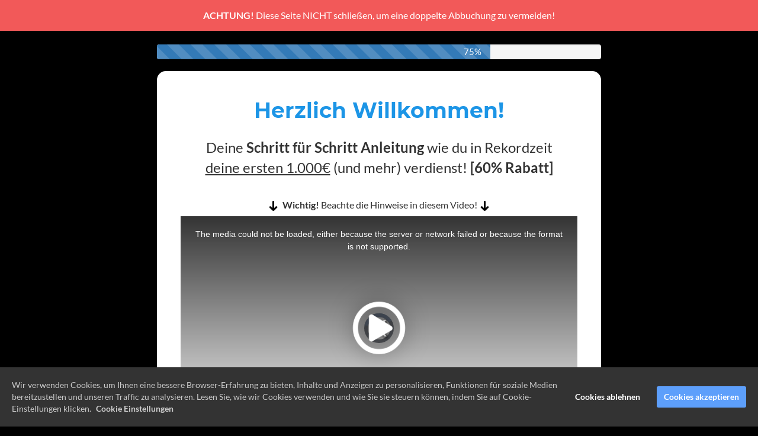

--- FILE ---
content_type: text/html; charset=UTF-8
request_url: https://einprozentclub.com/upsell-elite-1/
body_size: 7637
content:
<!DOCTYPE html><html lang="de"><head><meta charset="utf-8" /><meta http-equiv="X-UA-Compatible" content="IE=edge" /><meta name="viewport" content="width=device-width, initial-scale=1, maximum-scale=1, user-scalable=no" /><title>1% Elite</title><meta name="robots" content="noodp" /><link rel="dns-prefetch" href="//static.funnelcockpit.com" /><link rel="dns-prefetch" href="//api.funnelcockpit.com" /><link rel="icon" href="https://static.funnelcockpit.com/upload/thBiBbpg6rno9jNRk/17899f9a2d80e8d941e67df16b9dfe24.jpg" /><meta property="og:image" content="https://static.funnelcockpit.com/upload/thBiBbpg6rno9jNRk/17899f9a2d80e8d941e67df16b9dfe24.jpg" /><link href="https://static.funnelcockpit.com/assets/css/funnel-page.css?v=120799ffd846ab50" rel="stylesheet" /><script>self.apiEndpoint = 'https://api.funnelcockpit.com';</script><script>self.trackingConfig = {"pageId":"6N8ozMsgMcENZ2gWP","statVersion":0,"splitTestPageId":"","parentPageId":"6N8ozMsgMcENZ2gWP"};</script><!-- Global site tag (gtag.js) - Google Analytics -->
<script async src="https://www.googletagmanager.com/gtag/js?id=UA-214468840-1"></script>
<script>
  window.dataLayer = window.dataLayer || [];
  function gtag(){dataLayer.push(arguments);}
  gtag('js', new Date());

  gtag('config', 'UA-214468840-1');
</script>

<!-- Global site tag (gtag.js) - Google Ads: 372847346 -->
<script async src="https://www.googletagmanager.com/gtag/js?id=AW-372847346"></script>
<script>
  window.dataLayer = window.dataLayer || [];
  function gtag(){dataLayer.push(arguments);}
  gtag('js', new Date());

  gtag('config', 'AW-372847346');
</script>
        <script>
        self.cookieNoticeConfig = {"locale":"de","title":"","position":"","description":"","color":"","buttonColor":"","cookieNoticeTextColor":"","accept":"","cookieNoticeBackgroundColor":"","denyButtonColor":"","timeout":500,"expiration":30,"implicit":false,"statement":"","disableGoogleConsentMode":false,"performance":[],"analytics":[{"name":"referrerUrl","duration":"unbegrenzt","usageInfo":"Verweis-URL Ihres Besuchs","responsible":"FunnelCockpit","dataInfo":"keine"}],"marketing":[],"essential":[{"name":"gdprcookienotice","duration":"unbegrenzt","usageInfo":"Akzpetierungszeitpunkt der Cookie Meldung","responsible":"FunnelCockpit","dataInfo":"keine"},{"name":"funnelcockpit-session-id","duration":"30 Tage","usageInfo":"Wird verwendet um Besucher-Statistiken korrekt erfassen zu können.","responsible":"FunnelCockpit","dataInfo":"Zufällige generierte Zeichenkette, wird nur clientseitig gespeichert und nicht weiter verarbeitet."},{"name":"funnelcockpit-visited-pages","duration":"30 Tage","usageInfo":"Wird verwendet um Besucher-Statistiken korrekt erfassen zu können.","responsible":"FunnelCockpit","dataInfo":"IDs der besuchten Unterseiten."}],"button":false,"codes":[]};
        </script>
        <script src="https://www.digistore24.com/service/digistore.js"></script>

<script>digistoreUpsell();</script><style>@media(min-width:1170px){.container{width:1170px;}}@media(max-width:991px){#element-SZNALt2A{padding-left:0px!important;padding-right:0px!important;margin-left:0px!important;margin-right:0px!important;}#element-x8nx4dDT .btn{font-size:21px!important;display:block!important;width:100%!important;}#element-x8nx4dDT .btn-description{font-size:13px!important;}#element-KLmuposv{font-size:13px!important;}#element-v5ngWm5c .btn{font-size:21px!important;display:block!important;width:100%!important;}#element-v5ngWm5c .btn-description{font-size:13px!important;}#element-3kboy2Mj{font-size:13px!important;}#element-8kJprubG .btn{font-size:21px!important;display:block!important;width:100%!important;}#element-8kJprubG .btn-description{font-size:13px!important;}#element-SyyC4cn8{font-size:13px!important;}#element-D62ur9M3{padding-top:0px!important;margin-top:-15px!important;margin-bottom:0px!important;}#element-fKWw3oZK{margin-top:10px!important;padding-top:10px!important;color:rgb(31, 138, 253)!important;}#element-yHFkQR4H{margin-left:nullpx!important;margin-right:nullpx!important;margin-top:-1px!important;}#element-qj9Y2Zui{padding-left:1px!important;padding-right:1px!important;margin-top:25px!important;margin-bottom:-5px!important;}#element-n6aAzkcD{margin-bottom:9px!important;margin-left:-11px!important;margin-right:-11px!important;margin-top:-2px!important;padding-top:10px!important;padding-bottom:10px!important;}#element-n6aAzkcD .btn{font-size:17px!important;display:block!important;width:100%!important;}#element-n6aAzkcD .btn-description{font-size:12px!important;}#element-yx5Gm3pT{font-size:13px!important;margin-top:-10px!important;padding-bottom:1px!important;margin-bottom:-10px!important;padding-top:4px!important;}#element-GSdqxGFq{padding-left:10px!important;padding-right:10px!important;margin-left:0px!important;margin-right:0px!important;margin-bottom:0px!important;padding-bottom:10px!important;font-size:-1px!important;padding-top:1px!important;}#element-HGtto4Jt ul > li > span{width:undefined!important;}#element-HGtto4Jt ul > li > span > img{}#element-HGtto4Jt ul > li{margin-top:10px!important;margin-bottom:10px!important;}#element-e6LFngks ul > li > span{width:undefined!important;}#element-e6LFngks ul > li > span > img{}#element-e6LFngks ul > li{padding-top:10px!important;}#element-ixv7uSXW{padding-top:13px!important;padding-left:0px!important;padding-right:0px!important;margin-left:1px!important;margin-right:1px!important;}#element-ixv7uSXW .btn{font-size:17px!important;display:block!important;width:100%!important;}#element-ixv7uSXW .btn-description{font-size:12px!important;}#element-vXezZJKz{padding-left:10px!important;padding-right:10px!important;margin-left:0px!important;margin-right:0px!important;margin-bottom:0px!important;padding-bottom:15px!important;padding-top:5px!important;}#element-owEQo7y9{padding-top:5px!important;}#element-Nkt5H44c{font-size:14px!important;margin-top:20px!important;padding-bottom:1px!important;margin-bottom:-10px!important;}#element-3iZRcgQy i{margin-bottom:35px!important;margin-top:-26px!important;}#element-c5qa7nDa{margin-bottom:15px!important;margin-top:-20px!important;}#element-4zWEjkFb{box-shadow:2px 4px 20px rgba(0,0,0,0.1)!important;border-radius:10px!important;border-style:dashed!important;border-width:1px!important;border-color:rgba(0, 0, 0, 0.2)!important;margin-left:-7px!important;margin-right:-7px!important;margin-top:-7px!important;}#element-niwt2b3T{padding-top:13px!important;padding-left:0px!important;padding-right:0px!important;margin-left:1px!important;margin-right:1px!important;margin-top:15px!important;}#element-niwt2b3T .btn{font-size:17px!important;display:block!important;width:100%!important;}#element-niwt2b3T .btn-description{font-size:12px!important;}#element-F4Krenk6{padding-left:10px!important;padding-right:10px!important;margin-left:0px!important;margin-right:0px!important;margin-bottom:0px!important;padding-bottom:15px!important;padding-top:5px!important;}#element-vEXXqCzF{padding-top:5px!important;}#element-ydY22dvR{font-size:14px!important;margin-top:20px!important;padding-bottom:40px!important;margin-bottom:-10px!important;}#element-p3zRMJzr{line-height:1!important;padding-top:13px!important;padding-bottom:6px!important;}body{}}</style></head><body style="font-family:Lato, sans-serif;background-color:rgb(0, 0, 0);overflow-x:hidden"><div id="row-LZXRz72b" class="hidden-xs hidden-sm" style="padding-top:15px;padding-bottom:5px;background-color:rgb(242, 89, 89);margin-top:0;margin-bottom:-12px"><div class="container"><div class="row"><div class="col-md-2"></div><div class="col-md-8"><div id="element-6ajW97wv" data-element-id="6ajW97wv" class="editor" style="color:#333"><div><p style="text-align: center;"><span style="font-size: 16px; color: #ffffff;"><strong>ACHTUNG!</strong> Diese Seite NICHT schließen, um eine doppelte Abbuchung zu vermeiden!</span></p></div></div></div><div class="col-md-2"></div></div></div></div><div id="row-N9HYoRdd" class=" hidden-md hidden-lg" style="padding-top:8px;padding-bottom:1px;background-color:rgb(245, 93, 93);margin-top:0;margin-bottom:0"><div class="container"><div class="row"><div class="col-md-2"></div><div class="col-md-8"><div id="element-SZNALt2A" data-element-id="SZNALt2A" class="editor" style="color:#333"><div><p style="text-align: center;"><span style="font-size: 16px; color: #ffffff;"><strong>ACHTUNG!</strong> Diese Seite NICHT schließen, um eine doppelte Abbuchung zu vermeiden!</span></p></div></div></div><div class="col-md-2"></div></div></div></div><div id="row-ixxgaMoS" class="hidden-xs hidden-sm" style="padding-top:35px;padding-bottom:35px"><div class="container"><div class="row"><div class="col-md-2"></div><div class="col-md-8"><div id="element-HgQXr2cT" data-element-id="HgQXr2cT" class="progressBar"><div class="progress undefined"><div class="progress-bar progress-bar-striped active" role="progressbar" aria-label="Loading progress" aria-valuemin="0" aria-valuemax="100" aria-valuenow="75" style="padding-left:0;margin-right:6px;padding-top:0;margin-top:0;width:75%;background-color:#337ab7" aria-labelledby="progressLabel">75%</div></div></div><div id="element-ybpNNcZk" class="" style="border-style:none;box-shadow:2px 4px 30px rgba(0,0,0,0.15);border-radius:15px;padding-left:25px;padding-right:25px;background-color:rgb(255, 255, 255);margin-left:0"><div id="row-WBDma98G" class="" style="padding-top:41px;padding-bottom:0"><div class="container-fluid"><div class="row"><div class="col-md-12"><div id="element-hE7Ct2Tk" data-element-id="hE7Ct2Tk" class="editor" style="color:#333;font-family:Montserrat, sans-serif;padding-bottom:10px"><div><p style="text-align: center;"><span style="color: #1c95e6;"><span style="font-size: 36px;"><strong>Herzlich Willkommen!</strong></span></span></p></div></div></div></div></div></div><div id="row-J8oztnvM" class="" style="padding-left:20px;padding-right:20px"><div class="container-fluid"><div class="row"><div class="col-md-12"><div id="element-jhF56zMJ" data-element-id="jhF56zMJ" class="editor" style="color:#333;margin-top:0;padding-bottom:25px"><div><p style="text-align: center;"><span style="font-size: 24px;">Deine <strong>Schritt für Schritt Anleitung </strong>wie du in Rekordzeit <span style="text-decoration: underline;">deine ersten 1.000€</span> (und mehr) verdienst! <strong>[60% Rabatt]</strong></span></p></div></div><div id="element-yrEtvoe3" data-element-id="yrEtvoe3" class="editor" style="border-width:2px;border-style:none;border-radius:5px;padding-top:0;color:#333;padding-bottom:10px;margin-bottom:-15px"><div><p style="text-align: center;"><span style="font-size: 16px;"><strong><span style="color: #000000;"><img src="https://static.funnelcockpit.com/upload/thBiBbpg6rno9jNRk/1936c11e3558070ac6dcf7bb52b7a19a.png" alt="" width="25" height="25" /></span> Wichtig! </strong>Beachte die Hinweise in diesem Video!<strong><span style="color: #000000;"><img src="https://static.funnelcockpit.com/upload/thBiBbpg6rno9jNRk/1936c11e3558070ac6dcf7bb52b7a19a.png" alt="" width="25" height="25" /></span></strong></span></p></div></div></div></div></div></div><div id="row-jnNzmQs9" class="" style="padding-top:0;padding-bottom:25px"><div class="container-fluid"><div class="row"><div class="col-md-12"><div id="element-N8ricaAt" data-element-id="N8ricaAt" class="video"><div class=""><div style="display:block"><div class="video-container" data-animated-play-button="true" style="border-radius:0;display:block;position:relative" data-video="{&quot;autoplay&quot;:true,&quot;loop&quot;:false,&quot;muted&quot;:false,&quot;controls&quot;:false,&quot;poster&quot;:&quot;https://static.funnelcockpit.com/upload/thBiBbpg6rno9jNRk/d2f71874bc9e5fd1be9f1b05b7e2e50a.jpg&quot;,&quot;animatedPlayButton&quot;:true,&quot;disablePlayButtonAnimation&quot;:false,&quot;playButtonIcon&quot;:&quot;far fa-play-circle&quot;,&quot;unmuteButtonIcon&quot;:&quot;fas fa-volume-up&quot;,&quot;preventPause&quot;:false,&quot;unmuteRestart&quot;:true,&quot;mobileInline&quot;:true,&quot;formats&quot;:[&quot;mp4&quot;],&quot;scrollPopout&quot;:false,&quot;forceBestQuality&quot;:true,&quot;performancePlayButton&quot;:false}" data-urls="{&quot;mp4&quot;:&quot;https://video.funnelcockpit.com/video/user/thBiBbpg6rno9jNRk/video-player/oe4WDnxH7MaBo8PBW/1080p.mp4&quot;}" data-files="[{&quot;url&quot;:&quot;https://video.funnelcockpit.com/video/user/thBiBbpg6rno9jNRk/video-player/oe4WDnxH7MaBo8PBW/480p.mp4&quot;,&quot;name&quot;:&quot;thBiBbpg6rno9jNRk/player/oe4WDnxH7MaBo8PBW/480p.mp4&quot;,&quot;format&quot;:&quot;mp4&quot;,&quot;width&quot;:858,&quot;height&quot;:480,&quot;size&quot;:10111758,&quot;originalName&quot;:&quot;Upsell Elite weißabggleich&quot;,&quot;oldUrl&quot;:&quot;https://storage01.funnelcockpit.com/video/thBiBbpg6rno9jNRk/player/oe4WDnxH7MaBo8PBW/480p.mp4&quot;},{&quot;url&quot;:&quot;https://video.funnelcockpit.com/video/user/thBiBbpg6rno9jNRk/video-player/oe4WDnxH7MaBo8PBW/1080p.mp4&quot;,&quot;name&quot;:&quot;thBiBbpg6rno9jNRk/player/oe4WDnxH7MaBo8PBW/1080p.mp4&quot;,&quot;format&quot;:&quot;mp4&quot;,&quot;width&quot;:1920,&quot;height&quot;:1080,&quot;size&quot;:41684533,&quot;originalName&quot;:&quot;Upsell Elite weißabggleich&quot;,&quot;oldUrl&quot;:&quot;https://storage01.funnelcockpit.com/video/thBiBbpg6rno9jNRk/player/oe4WDnxH7MaBo8PBW/1080p.mp4&quot;}]" data-type="video/mp4" data-video-player-id="oe4WDnxH7MaBo8PBW" data-video-element-id="N8ricaAt"><div class="video-loader vjs-waiting"><div class="vjs-loading-spinner"></div></div></div><style>.video-js .vjs-control-bar { background-color: rgba(0, 0, 0, 0.5); }</style></div></div></div><div id="element-x8nx4dDT" data-element-id="x8nx4dDT" class="button" style="padding-top:9px;padding-bottom:20px;padding-left:0;padding-right:0;margin-left:-2px;margin-right:-2px"><a style="font-size:25px;background-color:rgb(30, 163, 254);color:#ffffff;border-radius:8px;padding-top:9px;padding-bottom:7px;font-weight:bold;border-style:none;border-color:rgb(2, 26, 12);background-image:linear-gradient(to bottom, rgb(13, 170, 238), rgb(22, 83, 128));background-position:center;background-size:contain;background-repeat:no-repeat;display:block;width:100%;box-shadow:0px 0px 2px 0px rgb(27, 29, 28);padding-right:0;padding-left:0;border-top-width:1px;border-right-width:1px;border-left-width:1px" class="btn btn-lg hvr-shrink" href="https://www.digistore24.com/answer/yes" data-animation="" data-animation-infinite="true" data-animation-interval="2" data-target="url"><span class="btn-content">JA, meine Bestellung aufwerten! -60% Rabatt</span><div class="btn-description" style="font-size:13px;margin-top:-2px;font-style:italic">87% aller Mitglieder nehmen dieses Angebot mit.</div></a></div><div id="element-KLmuposv" data-element-id="KLmuposv" class="editor hidden-xs hidden-sm hidden-md hidden-lg" style="font-size:15px;line-height:1.3;margin-top:-7px;color:#333;padding-top:-10px;padding-bottom:27px;margin-left:20px;margin-right:20px;margin-bottom:-25px"><div><p style="text-align: center;"><a href="https://www.digistore24.com/answer/no"><strong><span style="text-decoration: underline;">Nein danke</span></strong>, ich verzichte auf das Angebot.</a></p></div></div><div id="element-zoqMnMKA" data-element-id="zoqMnMKA" class="editor" style="color:#333;padding-left:20px;padding-right:20px;margin-top:12px;margin-bottom:-30px;padding-bottom:0"><div><p style="text-align: center;"><span style="font-size: 16px;"><strong>Der Zugang zur ELITE kostet normalerweise 197,00€. </strong>Nur hier auf dieser Seite bekommst du das exklusive Wissen zum Sonderpreis von nur <span style="text-decoration: underline;">einmalig 67,00€</span>!</span></p></div></div></div></div></div></div><div id="row-rxBeaeJL" class="" style="padding-top:25px;padding-bottom:0"><div class="container-fluid"><div class="row"><div class="col-md-12"><div id="element-DxSJWyeu" data-element-id="DxSJWyeu" class="list"><ul class="fa-ul" style="margin-left:31px"><li><span class="fa-li" style="left:-26px;width:16px"><i class="fas fa-check-circle" style="margin-right:8px;color:rgb(18, 132, 208);font-size:16px"></i></span> <span><span style="font-size: 16px;"><span style="box-sizing: border-box; font-weight: bold; font-family: 'Helvetica Neue', Helvetica, Arial, sans-serif;"><span style="font-family: Verdana, Arial, Helvetica, sans-serif; font-size: 16px; font-weight: 400;"><span style="font-size: 14px;"><span style="font-size: 16px; box-sizing: border-box; font-family: 'Helvetica Neue', Helvetica, Arial, sans-serif;"><span style="box-sizing: border-box; font-weight: bold;"><span style="box-sizing: border-box;">Schritt für Schritt Anleitung </span></span></span></span></span></span><span style="box-sizing: border-box; font-family: 'Helvetica Neue', Helvetica, Arial, sans-serif;"><span style="font-family: Verdana, Arial, Helvetica, sans-serif; font-size: 16px; font-weight: 400;"><span style="font-size: 14px;"><span style="font-size: 16px; box-sizing: border-box; font-family: 'Helvetica Neue', Helvetica, Arial, sans-serif;"><span style="box-sizing: border-box;"><span style="box-sizing: border-box;">wie Du <span style="text-decoration: underline;">deine ersten 1.000€</span> mit Instagram verdienst.</span></span></span></span></span></span><span style="box-sizing: border-box; font-weight: bold; font-family: 'Helvetica Neue', Helvetica, Arial, sans-serif;"><span style="font-family: Verdana, Arial, Helvetica, sans-serif; font-size: 16px; font-weight: 400;"><span style="font-size: 14px;"><span style="font-size: 16px; box-sizing: border-box; font-family: 'Helvetica Neue', Helvetica, Arial, sans-serif;"><span style="box-sizing: border-box; font-weight: bold;"><span style="box-sizing: border-box;"><br /></span></span></span></span></span></span></span></span></li><li><span class="fa-li" style="left:-26px;width:16px"><i class="fas fa-check-circle" style="margin-right:8px;color:rgb(18, 132, 208);font-size:16px"></i></span> <span><span style="font-size: 16px;"><span style="box-sizing: border-box; font-family: 'Helvetica Neue', Helvetica, Arial, sans-serif;"><span style="box-sizing: border-box; font-weight: bold;"><span style="box-sizing: border-box;">Die überraschende Wahrheit, </span></span></span><span style="box-sizing: border-box; font-family: 'Helvetica Neue', Helvetica, Arial, sans-serif;"><span style="box-sizing: border-box;">warum Menschen betteln werden, bei dir zu kaufen!</span></span></span></span></li><li><span class="fa-li" style="left:-26px;width:16px"><i class="fas fa-check-circle" style="margin-right:8px;color:rgb(18, 132, 208);font-size:16px"></i></span> <span><span style="font-size: 16px;"><span style="box-sizing: border-box; font-weight: bold; font-family: 'Helvetica Neue', Helvetica, Arial, sans-serif;"><span style="box-sizing: border-box;">Die 4 geheimen Prinzipien,</span></span><span style="box-sizing: border-box; font-family: 'Helvetica Neue', Helvetica, Arial, sans-serif;"> wie du Kunden in deinen Bann ziehst!</span></span></span></li><li><span class="fa-li" style="left:-26px;width:16px"><i class="fas fa-check-circle" style="margin-right:8px;color:rgb(18, 132, 208);font-size:16px"></i></span> <span><div><span style="font-size: 16px;"><span style="box-sizing: border-box; font-weight: bold; font-family: 'Helvetica Neue', Helvetica, Arial, sans-serif;"><span style="box-sizing: border-box;">Unsere einzigartige Verkaufsstruktur,</span></span><span style="box-sizing: border-box; font-family: 'Helvetica Neue', Helvetica, Arial, sans-serif;"> mit der Du den Markt dominieren wirst!</span></span></div></span></li><li><span class="fa-li" style="left:-26px;width:16px"><i class="fas fa-check-circle" style="margin-right:8px;color:rgb(18, 132, 208);font-size:16px"></i></span> <span><span style="font-size: 16px;"><span style="box-sizing: border-box; font-family: 'Helvetica Neue', Helvetica, Arial, sans-serif; font-weight: bold;">Neuartige Methoden mit Sofortwirkung </span><span style="box-sizing: border-box; font-family: 'Helvetica Neue', Helvetica, Arial, sans-serif;">(SLT-Methode, SA-Formel etc.)</span></span></span></li><li><span class="fa-li" style="left:-26px;width:16px"><i class="fas fa-check-circle" style="margin-right:8px;color:rgb(18, 132, 208);font-size:16px"></i></span> <span><div><span style="font-size: 16px;"><span style="box-sizing: border-box; font-family: 'Helvetica Neue', Helvetica, Arial, sans-serif;"><span style="box-sizing: border-box; font-weight: bold;"><span style="box-sizing: border-box;">In Rekordzeit </span></span><span style="box-sizing: border-box;"><span style="box-sizing: border-box;">zu einem <span style="text-decoration: underline;">4-stelligen Einkommen</span> mit Instagram.</span></span></span></span></div></span></li><li><span class="fa-li" style="left:-26px;width:16px"><i class="fas fa-check-circle" style="margin-right:8px;color:rgb(18, 132, 208);font-size:16px"></i></span> <span><span style="font-size: 16px;"><span style="box-sizing: border-box; font-weight: bold; font-family: 'Helvetica Neue', Helvetica, Arial, sans-serif;"><span style="box-sizing: border-box;">Unsere 800.000€ Routine</span></span><span style="box-sizing: border-box; font-family: 'Helvetica Neue', Helvetica, Arial, sans-serif;">, wie wir täglich spielend leicht Provisionen erzielen!</span></span></span></li><li><span class="fa-li" style="left:-26px;width:16px"><i class="fas fa-check-circle" style="margin-right:8px;color:rgb(18, 132, 208);font-size:16px"></i></span> <span><span style="font-size: 16px;"><span style="box-sizing: border-box; font-weight: bold; font-family: 'Helvetica Neue', Helvetica, Arial, sans-serif;"><span style="font-family: Verdana, Arial, Helvetica, sans-serif; font-weight: 400;"><span style="font-size: 14px;"><span style="font-size: 16px; box-sizing: border-box; font-family: 'Helvetica Neue', Helvetica, Arial, sans-serif;"><span style="box-sizing: border-box; font-weight: bold;"><span style="box-sizing: border-box;">3 Phasen System </span></span></span></span></span></span><span style="box-sizing: border-box; font-family: 'Helvetica Neue', Helvetica, Arial, sans-serif;"><span style="font-family: Verdana, Arial, Helvetica, sans-serif; font-weight: 400;"><span style="font-size: 14px;"><span style="font-size: 16px; box-sizing: border-box; font-family: 'Helvetica Neue', Helvetica, Arial, sans-serif;"><span style="box-sizing: border-box;"><span style="box-sizing: border-box;">f</span></span></span></span></span></span><span style="box-sizing: border-box; font-family: 'Helvetica Neue', Helvetica, Arial, sans-serif;"><span style="font-family: Verdana, Arial, Helvetica, sans-serif; font-weight: 400;"><span style="font-size: 14px;"><span style="font-size: 16px; box-sizing: border-box; font-family: 'Helvetica Neue', Helvetica, Arial, sans-serif;"><span style="box-sizing: border-box;"><span style="box-sizing: border-box;">ür maximale und regelmäßige Provisionen (absolut konkurrenzlos)</span></span></span></span></span></span></span></span></li></ul></div><div id="element-tGiv32Jp" data-element-id="tGiv32Jp" class="list" style="padding-top:10px;margin-bottom:-10px"><ul class="fa-ul" style="margin-left:31px"><li><span class="fa-li" style="left:-26px;width:16px"><i class="fas fa-check-circle" style="margin-right:8px;font-size:16px;color:rgb(18, 175, 60)"></i></span> <span><div><span style="box-sizing: border-box; font-weight: bold; font-family: 'Helvetica Neue', Helvetica, Arial, sans-serif; font-size: 16px;">Bonus 1: </span><span style="font-family: 'Helvetica Neue', Helvetica, Arial, sans-serif; font-size: 16px;">Schnellstart Formel - Innerhalb von 24h oder früher zur ersten Provision.</span></div></span></li><li><span class="fa-li" style="left:-26px;width:16px"><i class="fas fa-check-circle" style="margin-right:8px;font-size:16px;color:rgb(18, 175, 60)"></i></span> <span><span style="box-sizing: border-box; font-weight: bold; font-family: 'Helvetica Neue', Helvetica, Arial, sans-serif; font-size: 16px;">Bonus 2:</span><span style="font-family: 'Helvetica Neue', Helvetica, Arial, sans-serif; font-size: 16px;"> </span><span style="box-sizing: border-box; font-family: 'Helvetica Neue', Helvetica, Arial, sans-serif; font-size: 16px;">Fallstudie mit realen Einblicken hinter die Kulissen! (extrem überraschend)</span></span></li></ul></div></div></div></div></div><div id="row-hqaoa76r" class="" style="padding-top:35px;padding-bottom:35px"><div class="container-fluid"><div class="row"><div class="col-md-12"><div id="element-v5ngWm5c" data-element-id="v5ngWm5c" class="button" style="padding-top:10px;padding-bottom:5px;margin-top:-5px;padding-left:1px;padding-right:1px"><a style="font-size:23px;background-color:rgb(30, 163, 254);color:#ffffff;border-radius:8px;padding-top:10px;padding-bottom:8px;font-weight:bold;border-style:none;border-color:rgb(2, 26, 12);background-image:linear-gradient(to bottom, rgb(13, 170, 238), rgb(22, 83, 128));background-position:center;background-size:contain;background-repeat:no-repeat;display:block;width:100%;box-shadow:0px 0px 2px 0px rgb(27, 29, 28);padding-right:0;padding-left:0;border-top-width:1px;border-right-width:1px;border-left-width:1px" class="btn btn-lg hvr-shrink" href="https://www.digistore24.com/answer/yes" data-animation="" data-animation-infinite="true" data-animation-interval="2" data-target="url"><span class="btn-content">JETZT statt 197€ für nur 67€ sichern!</span><div class="btn-description" style="font-size:13px;margin-top:-2px;font-style:italic">... 87% aller Mitglieder nehmen dieses Angebot mit.</div></a></div><div id="element-Zz73PKkt" data-element-id="Zz73PKkt" class="countdownTime" style="padding-top:18px;padding-bottom:18px"><div id="Zz73PKkt"><div class="countdown-time countdown-circles-black" data-id="Zz73PKkt" data-days="0" data-hours="0" data-minutes="30" data-seconds="0" data-redirect="" data-fade-out-row="#row" data-fade-in-row="#row"><div class="time days"><span class="count curr top">00</span><span class="count next top">00</span><span class="count next bottom">00</span><span class="count curr bottom">00</span><span class="time-label">Tage</span></div><div class="time hours"><span class="count curr top">00</span><span class="count next top">00</span><span class="count next bottom">00</span><span class="count curr bottom">00</span><span class="time-label">Stunden</span></div><div class="time minutes"><span class="count curr top">00</span><span class="count next top">00</span><span class="count next bottom">00</span><span class="count curr bottom">00</span><span class="time-label">Minuten</span></div><div class="time seconds"><span class="count curr top">00</span><span class="count next top">00</span><span class="count next bottom">00</span><span class="count curr bottom">00</span><span class="time-label">Sekunden</span></div></div></div></div><div id="element-WBP4CCFh" data-element-id="WBP4CCFh" class="editor" style="color:#333"><div><p style="text-align: center;"><span style="font-size: 14px;"><strong>ACHTUNG!</strong> Nach Ablauf der Zeit gilt der reguläre Preis.</span></p></div></div><div id="element-3kboy2Mj" data-element-id="3kboy2Mj" class="editor" style="font-size:15px;line-height:1.3;margin-top:28px;color:#333;padding-bottom:25px;margin-left:20px;margin-right:20px;margin-bottom:-25px"><div><p style="text-align: center;"><a href="https://www.digistore24.com/answer/no"><strong><span style="text-decoration: underline;">Nein Danke</span></strong>, ich möchte dieses einmalige Angebot nicht in Anspruch nehmen!</a></p></div></div></div></div></div></div><div id="row-bpjCFmLK" class="" style="padding-top:-20px;padding-bottom:10px"><div class="container-fluid"><div class="row"><div class="col-md-12"><div id="element-s2GNsuCG" data-element-id="s2GNsuCG" class="icon" style="padding-bottom:0;margin-bottom:10px"><div class="text-center"><i class="fas fa-angle-double-down" style="font-size:24px"></i></div></div><div id="element-ys9JqycC" data-element-id="ys9JqycC" class="editor" style="color:#333;padding-top:0"><div><p style="text-align: center;"><span style="font-size: 24px;"><strong>1.000+ erfolgreiche Mitglieder!</strong></span></p></div></div></div></div></div></div><div id="row-kRhHmL98" class="" style="padding-top:-20px;padding-bottom:10px"><div class="container-fluid"><div class="row"><div class="col-md-6"><div id="element-DrMJovaq" data-element-id="DrMJovaq" class="image" style="border-width:1px;border-radius:10px;border-style:dashed;margin-left:50px;margin-right:0"><img src="https://static.funnelcockpit.com/upload/thBiBbpg6rno9jNRk/99795cc0fddf2d1da861bcce5271a37c.jpg" alt="IMG_7615.jpg" style="width:296px;border-radius:10px"/></div></div><div class="col-md-6"><div id="element-sQ8SwGHg" data-element-id="sQ8SwGHg" class="image" style="border-radius:10px;border-style:dashed;border-width:1px;margin-left:0;margin-right:50px"><img src="https://static.funnelcockpit.com/upload/thBiBbpg6rno9jNRk/ed7541ea0e84df60c72a54d5391c37ad.jpg" alt="IMG_0580.jpg" style="width:300px;border-radius:10px"/></div></div></div></div></div><div id="row-txpFmspc" class="" style="padding-top:35px;padding-bottom:35px"><div class="container-fluid"><div class="row"><div class="col-md-12"><div id="element-dKKAh2Gq" data-element-id="dKKAh2Gq" class="icon" style="padding-bottom:0;margin-bottom:10px"><div class="text-center"><i class="fas fa-angle-double-down" style="font-size:24px"></i></div></div><div id="element-8kJprubG" data-element-id="8kJprubG" class="button" style="padding-top:10px;padding-bottom:5px;margin-top:-5px;padding-left:1px;padding-right:1px"><a style="font-size:23px;background-color:rgb(30, 163, 254);color:#ffffff;border-radius:8px;padding-top:10px;padding-bottom:8px;font-weight:bold;border-style:none;border-color:rgb(2, 26, 12);background-image:linear-gradient(to bottom, rgb(13, 170, 238), rgb(22, 83, 128));background-position:center;background-size:contain;background-repeat:no-repeat;display:block;width:100%;box-shadow:0px 0px 2px 0px rgb(27, 29, 28);padding-right:0;padding-left:0;border-top-width:1px;border-right-width:1px;border-left-width:1px" class="btn btn-lg hvr-shrink" href="https://www.digistore24.com/answer/yes" data-animation="" data-animation-infinite="true" data-animation-interval="2" data-target="url"><span class="btn-content">JETZT statt 197€ für nur 67€ sichern!</span><div class="btn-description" style="font-size:13px;margin-top:-2px;font-style:italic">... 87% aller Mitglieder nehmen dieses Angebot mit.</div></a></div><div id="element-JoEBQd6m" data-element-id="JoEBQd6m" class="countdownTime" style="padding-top:18px;padding-bottom:18px"><div id="JoEBQd6m"><div class="countdown-time countdown-circles-black" data-id="JoEBQd6m" data-days="0" data-hours="0" data-minutes="30" data-seconds="0" data-redirect="" data-fade-out-row="#row" data-fade-in-row="#row"><div class="time days"><span class="count curr top">00</span><span class="count next top">00</span><span class="count next bottom">00</span><span class="count curr bottom">00</span><span class="time-label">Tage</span></div><div class="time hours"><span class="count curr top">00</span><span class="count next top">00</span><span class="count next bottom">00</span><span class="count curr bottom">00</span><span class="time-label">Stunden</span></div><div class="time minutes"><span class="count curr top">00</span><span class="count next top">00</span><span class="count next bottom">00</span><span class="count curr bottom">00</span><span class="time-label">Minuten</span></div><div class="time seconds"><span class="count curr top">00</span><span class="count next top">00</span><span class="count next bottom">00</span><span class="count curr bottom">00</span><span class="time-label">Sekunden</span></div></div></div></div><div id="element-CZperndv" data-element-id="CZperndv" class="editor" style="color:#333"><div><p style="text-align: center;"><span style="font-size: 14px;"><strong>ACHTUNG!</strong> Nach Ablauf der Zeit gilt der reguläre Preis.</span></p></div></div><div id="element-SyyC4cn8" data-element-id="SyyC4cn8" class="editor" style="font-size:15px;line-height:1.3;margin-top:28px;color:#333;padding-bottom:25px;margin-left:20px;margin-right:20px;margin-bottom:-25px"><div><p style="text-align: center;"><a href="https://www.digistore24.com/answer/no"><strong><span style="text-decoration: underline;">Nein Danke</span></strong>, ich möchte dieses einmalige Angebot nicht in Anspruch nehmen!</a></p></div></div></div></div></div></div></div></div><div class="col-md-2"></div></div></div></div><div id="row-rCiAarPL" class=" hidden-md hidden-lg" style="padding-top:35px;padding-bottom:35px;background-color:rgb(255, 255, 255)"><div class="container"><div class="row"><div class="col-md-2"><div id="element-D62ur9M3" data-element-id="D62ur9M3" class="progressBar"><div class="progress undefined"><div class="progress-bar progress-bar-striped active" role="progressbar" aria-label="Loading progress" aria-valuemin="0" aria-valuemax="100" aria-valuenow="75" style="width:75%;background-color:#337ab7" aria-labelledby="progressLabel">75%</div></div></div></div><div class="col-md-8"><div id="element-fKWw3oZK" data-element-id="fKWw3oZK" class="editor" style="color:#333"><div><p style="text-align: center;"><span style="color: #1c95e6; font-size: 28px;"><strong>Herzlich Willkommen!</strong></span></p></div></div><div id="element-yHFkQR4H" data-element-id="yHFkQR4H" class="editor" style="color:#333;margin-top:-15px"><div><p style="text-align: center;"><span style="font-size: 18px;">Deine <strong>Schritt für Schritt Anleitung</strong> wie du in Rekordzeit <span style="text-decoration: underline;">deine ersten 1.000€</span> (und mehr) verdienst! <strong>[60% Rabatt]</strong></span></p></div></div><div id="element-qj9Y2Zui" data-element-id="qj9Y2Zui" class="editor" style="color:#333;margin-top:40px;padding-left:30px;padding-right:30px;margin-bottom:15px"><div><p style="text-align: center;"><span style="font-size: 12px;"><strong><img class="loading" src="https://static.funnelcockpit.com/upload/thBiBbpg6rno9jNRk/1936c11e3558070ac6dcf7bb52b7a19a.png" alt="" width="20" height="20" data-was-processed="true" /> Wichtig! </strong>Beachte die Hinweise in diesem Video!<strong><img class="loading" src="https://static.funnelcockpit.com/upload/thBiBbpg6rno9jNRk/1936c11e3558070ac6dcf7bb52b7a19a.png" alt="" width="20" height="20" data-was-processed="true" /></strong></span></p></div></div><div id="element-cownkvr6" data-element-id="cownkvr6" class="video"><div class=""><div style="display:block"><div class="video-container" data-animated-play-button="true" style="border-radius:0;display:block;position:relative" data-video="{&quot;autoplay&quot;:true,&quot;loop&quot;:false,&quot;muted&quot;:false,&quot;controls&quot;:false,&quot;poster&quot;:&quot;https://static.funnelcockpit.com/upload/thBiBbpg6rno9jNRk/d2f71874bc9e5fd1be9f1b05b7e2e50a.jpg&quot;,&quot;animatedPlayButton&quot;:true,&quot;disablePlayButtonAnimation&quot;:false,&quot;playButtonIcon&quot;:&quot;far fa-play-circle&quot;,&quot;unmuteButtonIcon&quot;:&quot;fas fa-volume-up&quot;,&quot;preventPause&quot;:false,&quot;unmuteRestart&quot;:true,&quot;mobileInline&quot;:true,&quot;formats&quot;:[&quot;mp4&quot;],&quot;scrollPopout&quot;:false,&quot;forceBestQuality&quot;:true,&quot;performancePlayButton&quot;:false}" data-urls="{&quot;mp4&quot;:&quot;https://video.funnelcockpit.com/video/user/thBiBbpg6rno9jNRk/video-player/oe4WDnxH7MaBo8PBW/1080p.mp4&quot;}" data-files="[{&quot;url&quot;:&quot;https://video.funnelcockpit.com/video/user/thBiBbpg6rno9jNRk/video-player/oe4WDnxH7MaBo8PBW/480p.mp4&quot;,&quot;name&quot;:&quot;thBiBbpg6rno9jNRk/player/oe4WDnxH7MaBo8PBW/480p.mp4&quot;,&quot;format&quot;:&quot;mp4&quot;,&quot;width&quot;:858,&quot;height&quot;:480,&quot;size&quot;:10111758,&quot;originalName&quot;:&quot;Upsell Elite weißabggleich&quot;,&quot;oldUrl&quot;:&quot;https://storage01.funnelcockpit.com/video/thBiBbpg6rno9jNRk/player/oe4WDnxH7MaBo8PBW/480p.mp4&quot;},{&quot;url&quot;:&quot;https://video.funnelcockpit.com/video/user/thBiBbpg6rno9jNRk/video-player/oe4WDnxH7MaBo8PBW/1080p.mp4&quot;,&quot;name&quot;:&quot;thBiBbpg6rno9jNRk/player/oe4WDnxH7MaBo8PBW/1080p.mp4&quot;,&quot;format&quot;:&quot;mp4&quot;,&quot;width&quot;:1920,&quot;height&quot;:1080,&quot;size&quot;:41684533,&quot;originalName&quot;:&quot;Upsell Elite weißabggleich&quot;,&quot;oldUrl&quot;:&quot;https://storage01.funnelcockpit.com/video/thBiBbpg6rno9jNRk/player/oe4WDnxH7MaBo8PBW/1080p.mp4&quot;}]" data-type="video/mp4" data-video-player-id="oe4WDnxH7MaBo8PBW" data-video-element-id="cownkvr6"><div class="video-loader vjs-waiting"><div class="vjs-loading-spinner"></div></div></div><style>.video-js .vjs-control-bar { background-color: rgba(0, 0, 0, 0.5); }</style></div></div></div><div id="element-n6aAzkcD" data-element-id="n6aAzkcD" class="button" style="padding-top:7px;padding-bottom:5px;padding-left:10px;padding-right:10px"><a style="font-size:25px;background-color:rgb(30, 163, 254);color:#ffffff;border-radius:8px;padding-top:10px;padding-bottom:10px;font-weight:bold;border-style:none;border-color:rgb(2, 26, 12);background-image:linear-gradient(to bottom, rgb(13, 170, 238), rgb(22, 83, 128));background-position:center;background-size:contain;background-repeat:no-repeat;display:block;width:100%;box-shadow:0px 0px 2px 0px rgb(27, 29, 28);padding-right:0;padding-left:0;border-top-width:1px;border-right-width:1px;border-left-width:1px" class="btn btn-lg" href="https://www.digistore24.com/answer/yes" data-animation="" data-animation-infinite="false" data-animation-interval="2" data-target="url"><span class="btn-content">JA, meine Bestellung aufwerten! -60% Rabatt</span><div class="btn-description" style="font-size:12px;margin-top:1px;font-style:italic">...87% aller Mitglieder nutzen diese einmalige Chance.</div></a></div><div id="element-yx5Gm3pT" data-element-id="yx5Gm3pT" class="editor hidden-xs hidden-sm hidden-md hidden-lg" style="font-size:14px;line-height:1.3;margin-top:25px;color:#333;padding-bottom:25px;margin-left:20px;margin-right:20px"><div><p style="text-align: center;"><span style="text-decoration: underline;"><a href="https://www.digistore24.com/answer/no"><strong>Nein Danke</strong>, ich verzichte auf das Angebot.</a></span></p></div></div><div id="element-GSdqxGFq" data-element-id="GSdqxGFq" class="editor" style="color:#333;padding-left:20px;padding-right:20px"><div><p style="text-align: center;"><span style="font-size: 14px;"><strong>Der Zugang zur ELITE kostet normalerweise 197,00€. </strong>Nur hier auf dieser Seite bekommst du sie für <span style="text-decoration: underline;">einmalig 67,00€</span>!</span></p></div></div><div id="element-HGtto4Jt" data-element-id="HGtto4Jt" class="list"><ul class="fa-ul" style="margin-left:31px"><li><span class="fa-li" style="left:-26px;width:16px"><i class="fas fa-check-circle" style="margin-right:8px;color:rgb(52, 137, 228);font-size:16px"></i></span> <span><span style="font-size: 14px;"><span style="box-sizing: border-box; font-weight: bold; font-family: 'Helvetica Neue', Helvetica, Arial, sans-serif;">Schritt für Schritt Anleitung, </span><span style="box-sizing: border-box; font-family: 'Helvetica Neue', Helvetica, Arial, sans-serif;">wie Du <span style="text-decoration: underline;">deine ersten 1.000€</span> mit Instagram verdienst.</span></span></span></li><li><span class="fa-li" style="left:-26px;width:16px"><i class="fas fa-check-circle" style="margin-right:8px;color:rgb(52, 137, 228);font-size:16px"></i></span> <span><span style="font-size: 14px;"><span style="box-sizing: border-box; font-family: 'Helvetica Neue', Helvetica, Arial, sans-serif;"><span style="box-sizing: border-box; font-weight: bold;">Die überraschende Wahrheit, </span></span><span style="box-sizing: border-box; font-family: 'Helvetica Neue', Helvetica, Arial, sans-serif;">warum Menschen betteln werden, bei dir zu kaufen!</span></span></span></li><li><span class="fa-li" style="left:-26px;width:16px"><i class="fas fa-check-circle" style="margin-right:8px;color:rgb(52, 137, 228);font-size:16px"></i></span> <span><div><span style="font-size: 14px;"><span style="box-sizing: border-box; font-weight: bold; font-family: 'Helvetica Neue', Helvetica, Arial, sans-serif;">Die 4 geheimen Prinzipien</span><span style="box-sizing: border-box; font-family: 'Helvetica Neue', Helvetica, Arial, sans-serif;"> wie Du Kunden in deinen Bann ziehst!</span></span></div></span></li><li><span class="fa-li" style="left:-26px;width:16px"><i class="fas fa-check-circle" style="margin-right:8px;color:rgb(52, 137, 228);font-size:16px"></i></span> <span><div><span style="font-size: 14px;"><span style="box-sizing: border-box; font-weight: bold; font-family: 'Helvetica Neue', Helvetica, Arial, sans-serif;">Unsere einzigartige Verkaufsstruktur,</span><span style="box-sizing: border-box; font-family: 'Helvetica Neue', Helvetica, Arial, sans-serif;"> mit der Du den Markt dominieren wirst!</span></span></div></span></li><li><span class="fa-li" style="left:-26px;width:16px"><i class="fas fa-check-circle" style="margin-right:8px;color:rgb(52, 137, 228);font-size:16px"></i></span> <span><span style="font-size: 14px;"><span style="box-sizing: border-box; font-family: 'Helvetica Neue', Helvetica, Arial, sans-serif; font-weight: bold;">Neuartige Methoden mit Sofortwirkung </span><span style="box-sizing: border-box; font-family: 'Helvetica Neue', Helvetica, Arial, sans-serif;">(SLT-Methode, SA-Formel etc.)</span></span></span></li><li><span class="fa-li" style="left:-26px;width:16px"><i class="fas fa-check-circle" style="margin-right:8px;color:rgb(52, 137, 228);font-size:16px"></i></span> <span><span style="font-size: 14px;"><span style="box-sizing: border-box; font-family: 'Helvetica Neue', Helvetica, Arial, sans-serif;"><span style="box-sizing: border-box; font-weight: bold;">In Rekordzeit </span><span style="box-sizing: border-box;">zu einem <span style="text-decoration: underline;">4-stelligen Einkommen</span> mit Instagram.</span></span></span></span></li><li><span class="fa-li" style="left:-26px;width:16px"><i class="fas fa-check-circle" style="margin-right:8px;color:rgb(52, 137, 228);font-size:16px"></i></span> <span><span style="box-sizing: border-box; font-family: 'Helvetica Neue', Helvetica, Arial, sans-serif;"><strong>Unsere 800.000€ Routine</strong>, wie wir täglich spielend leicht Provisionen erzielen!</span></span></li><li><span class="fa-li" style="left:-26px;width:16px"><i class="fas fa-check-circle" style="margin-right:8px;color:rgb(52, 137, 228);font-size:16px"></i></span> <span><span style="color: #000000;"><strong>3 Phasen System</strong></span> für maximale und regelmäßige Provisionen! (<span style="text-decoration: underline;">absolut konkurrenzlos</span>)</span></li></ul></div><div id="element-e6LFngks" data-element-id="e6LFngks" class="list"><ul class="fa-ul" style="margin-left:31px"><li><span class="fa-li" style="left:-26px;width:16px"><i class="fas fa-check-circle" style="margin-right:8px;font-size:16px;color:rgb(10, 156, 50)"></i></span> <span><div><span style="font-size: 14px;"><span style="box-sizing: border-box; font-weight: bold; font-family: 'Helvetica Neue', Helvetica, Arial, sans-serif;">Bonus 1: </span><span style="box-sizing: border-box; font-family: 'Helvetica Neue', Helvetica, Arial, sans-serif;">Schnellstart Formel - Innerhalb von 24h oder früher zur ersten Provision!</span></span></div></span></li><li><span class="fa-li" style="left:-26px;width:16px"><i class="fas fa-check-circle" style="margin-right:8px;font-size:16px;color:rgb(10, 156, 50)"></i></span> <span><span style="font-size: 14px;"><span style="box-sizing: border-box; font-weight: bold; font-family: 'Helvetica Neue', Helvetica, Arial, sans-serif;">Bonus 2:</span><span style="box-sizing: border-box; font-family: 'Helvetica Neue', Helvetica, Arial, sans-serif;"> </span><span style="box-sizing: border-box; font-family: 'Helvetica Neue', Helvetica, Arial, sans-serif;">Fallstudie mit realen Einblicken hinter die Kulissen! (extrem überraschend)</span></span></span></li></ul></div><div id="element-ixv7uSXW" data-element-id="ixv7uSXW" class="button" style="padding-top:7px;padding-bottom:5px;padding-left:10px;padding-right:10px"><a style="font-size:25px;background-color:rgb(30, 163, 254);color:#ffffff;border-radius:8px;padding-top:10px;padding-bottom:10px;font-weight:bold;border-style:none;border-color:rgb(2, 26, 12);background-image:linear-gradient(to bottom, rgb(13, 170, 238), rgb(22, 83, 128));background-position:center;background-size:contain;background-repeat:no-repeat;display:block;width:100%;box-shadow:0px 0px 2px 0px rgb(27, 29, 28);padding-right:0;padding-left:0;border-top-width:1px;border-right-width:1px;border-left-width:1px" class="btn btn-lg hvr-shrink" href="https://www.digistore24.com/answer/yes" data-animation="" data-animation-infinite="true" data-animation-interval="2" data-target="url"><span class="btn-content">JETZT statt 197€ für nur 67€ sichern!</span><div class="btn-description" style="font-size:12px;margin-top:1px;font-style:italic">... 87% aller Mitglieder nutzen diese einmalige Chance.</div></a></div><div id="element-vXezZJKz" data-element-id="vXezZJKz" class="editor" style="color:#333;padding-left:20px;padding-right:20px"><div><p style="text-align: center;"><span style="font-size: 14px;">Dieser Preis ist nach der Bestellung nicht mehr erhältlich und beträgt derzeit <strong><span style="text-decoration: underline;">regulär 197€</span></strong>!</span></p></div></div><div id="element-owEQo7y9" data-element-id="owEQo7y9" class="countdownTime" style="padding-top:18px;padding-bottom:18px"><div id="owEQo7y9"><div class="countdown-time countdown-circles-black" data-id="owEQo7y9" data-days="0" data-hours="0" data-minutes="30" data-seconds="0" data-redirect="" data-fade-out-row="#row" data-fade-in-row="#row"><div class="time days"><span class="count curr top">00</span><span class="count next top">00</span><span class="count next bottom">00</span><span class="count curr bottom">00</span><span class="time-label">Tage</span></div><div class="time hours"><span class="count curr top">00</span><span class="count next top">00</span><span class="count next bottom">00</span><span class="count curr bottom">00</span><span class="time-label">Stunden</span></div><div class="time minutes"><span class="count curr top">00</span><span class="count next top">00</span><span class="count next bottom">00</span><span class="count curr bottom">00</span><span class="time-label">Minuten</span></div><div class="time seconds"><span class="count curr top">00</span><span class="count next top">00</span><span class="count next bottom">00</span><span class="count curr bottom">00</span><span class="time-label">Sekunden</span></div></div></div></div><div id="element-JN7SxE7m" data-element-id="JN7SxE7m" class="editor" style="color:#333"><div><p style="text-align: center;"><span style="font-size: 12px;"><strong>ACHTUNG!</strong> Nach Ablauf der Zeit gilt der reguläre Preis.</span></p></div></div></div><div class="col-md-2"><div id="element-Nkt5H44c" data-element-id="Nkt5H44c" class="editor" style="font-size:14px;line-height:1.3;margin-top:25px;color:#333;padding-bottom:25px;margin-left:20px;margin-right:20px"><div><p style="text-align: center;"><a href="https://www.digistore24.com/answer/no"><strong><span style="text-decoration: underline;">Nein danke</span></strong>, ich möchte dieses einmalige Angebot nicht in Anspruch nehmen!</a></p></div></div></div></div></div></div><div id="row-ZNhBvvH7" class=" hidden-md hidden-lg" style="padding-top:20px;padding-bottom:0;background-color:rgb(255, 255, 255);background:linear-gradient(rgb(255, 255, 255),rgb(255, 255, 255)),"><div class="container"><div class="row"><div class="col-md-12"><div id="element-3iZRcgQy" data-element-id="3iZRcgQy" class="icon"><div class="text-center"><i class="fas fa-angle-double-down" style="font-size:19px"></i></div></div><div id="element-c5qa7nDa" data-element-id="c5qa7nDa" class="editor" style="color:#333"><div><p style="text-align: center;"><span style="font-size: 20px;"><strong>1.000+ erfolgreiche Mitglieder!</strong></span></p></div></div><div id="element-4zWEjkFb" data-element-id="4zWEjkFb" class="imageSlider" style="box-shadow:1px 2px 10px rgba(0,0,0,0.1)"><div class="image-slider" data-autoplay-disabled="true" data-type="carousel" data-per-view="2" data-per-view-mobile="2"><div data-glide-el="track" class="glide__track"><ul class="glide__slides row" style="margin:0"><li class="glide__slide col-md-6 d-flex align-itmes-center justify-content-center"><img src="https://static.funnelcockpit.com/upload/thBiBbpg6rno9jNRk/f149b30e4f5228a1ac4bdd1795c8fb43.png"/></li><li class="glide__slide col-md-6 d-flex align-itmes-center justify-content-center"><img src="https://static.funnelcockpit.com/upload/thBiBbpg6rno9jNRk/de277b8056bed3d5e2a108f44efb6603.png"/></li><li class="glide__slide col-md-6 d-flex align-itmes-center justify-content-center"><img src="https://static.funnelcockpit.com/upload/thBiBbpg6rno9jNRk/67a157f95a49bdfbdf5a89c38655bc33.png"/></li></ul></div><div class="slider__bullets glide__bullets" data-glide-el="controls[nav]"><button class="slider__bullet glide__bullet" data-glide-dir="=0" aria-label="Slide 1"></button><button class="slider__bullet glide__bullet" data-glide-dir="=1" aria-label="Slide 2"></button><button class="slider__bullet glide__bullet" data-glide-dir="=2" aria-label="Slide 3"></button></div></div></div><div id="element-niwt2b3T" data-element-id="niwt2b3T" class="button" style="padding-top:7px;padding-bottom:5px;padding-left:10px;padding-right:10px"><a style="font-size:25px;background-color:rgb(30, 163, 254);color:#ffffff;border-radius:8px;padding-top:10px;padding-bottom:10px;font-weight:bold;border-style:none;border-color:rgb(2, 26, 12);background-image:linear-gradient(to bottom, rgb(13, 170, 238), rgb(22, 83, 128));background-position:center;background-size:contain;background-repeat:no-repeat;display:block;width:100%;box-shadow:0px 0px 2px 0px rgb(27, 29, 28);padding-right:0;padding-left:0;border-top-width:1px;border-right-width:1px;border-left-width:1px" class="btn btn-lg hvr-shrink" href="https://www.digistore24.com/answer/yes" data-animation="" data-animation-infinite="true" data-animation-interval="2" data-target="url"><span class="btn-content">JETZT statt 197€ für nur 67€ sichern!</span><div class="btn-description" style="font-size:12px;margin-top:1px;font-style:italic">... 87% aller Mitglieder nutzen diese einmalige Chance.</div></a></div><div id="element-F4Krenk6" data-element-id="F4Krenk6" class="editor" style="color:#333;padding-left:20px;padding-right:20px"><div><p style="text-align: center;"><span style="font-size: 14px;">Dieser Preis ist nach der Bestellung nicht mehr erhältlich und beträgt derzeit <strong><span style="text-decoration: underline;">regulär 197€</span></strong>!</span></p></div></div><div id="element-vEXXqCzF" data-element-id="vEXXqCzF" class="countdownTime" style="padding-top:18px;padding-bottom:18px"><div id="vEXXqCzF"><div class="countdown-time countdown-circles-black" data-id="vEXXqCzF" data-days="0" data-hours="0" data-minutes="30" data-seconds="0" data-redirect="" data-fade-out-row="#row" data-fade-in-row="#row"><div class="time days"><span class="count curr top">00</span><span class="count next top">00</span><span class="count next bottom">00</span><span class="count curr bottom">00</span><span class="time-label">Tage</span></div><div class="time hours"><span class="count curr top">00</span><span class="count next top">00</span><span class="count next bottom">00</span><span class="count curr bottom">00</span><span class="time-label">Stunden</span></div><div class="time minutes"><span class="count curr top">00</span><span class="count next top">00</span><span class="count next bottom">00</span><span class="count curr bottom">00</span><span class="time-label">Minuten</span></div><div class="time seconds"><span class="count curr top">00</span><span class="count next top">00</span><span class="count next bottom">00</span><span class="count curr bottom">00</span><span class="time-label">Sekunden</span></div></div></div></div><div id="element-mu2gJNHL" data-element-id="mu2gJNHL" class="editor" style="color:#333"><div><p style="text-align: center;"><span style="font-size: 12px;"><strong>ACHTUNG!</strong> Nach Ablauf der Zeit gilt der reguläre Preis.</span></p></div></div><div id="element-ydY22dvR" data-element-id="ydY22dvR" class="editor" style="font-size:14px;line-height:1.3;margin-top:25px;color:#333;padding-bottom:25px;margin-left:20px;margin-right:20px"><div><p style="text-align: center;"><a href="https://www.digistore24.com/answer/no"><strong><span style="text-decoration: underline;">Nein danke</span></strong>, ich möchte dieses einmalige Angebot nicht in Anspruch nehmen!</a></p></div></div></div></div></div></div><div id="row-wtppfYpX" class=" hidden-md hidden-lg" style="padding-top:2px;padding-bottom:2px;background-color:rgb(0, 0, 0)"><div class="container"><div class="row"><div class="col-xs-12"><div id="element-p3zRMJzr" data-element-id="p3zRMJzr" class="editor" style="font-size:11px;line-height:1;margin-top:0;color:#8d8d8d;padding-bottom:5px;margin-bottom:0;padding-top:15px"><div><p style="text-align: center;"><span style="color: #333333;"><strong><a style="color: #333333;" title="Seitenbetreiber" href="/impressum" target="_blank" rel="noopener noreferrer">Impressum</a>  |  <a style="color: #333333;" href="/datenschutz" target="_blank" rel="noopener">Datenschutz</a></strong></span></p></div></div></div></div></div></div><div id="row-siJAbASj" class="hidden-xs hidden-sm" style="padding-top:10px;padding-bottom:10px;background-color:rgb(0, 0, 0);margin-top:0;margin-bottom:0"><div class="container"><div class="row"><div class="col-md-12"><div id="element-5a7ej6ie" data-element-id="5a7ej6ie" class="navigation" style="text-align:center"><div class="" style="padding-top:50px"><ul id="navigation-5a7ej6ie" class="navigation__items-list nav nav-pills navigation" style="margin-left:auto;width:100%"><li class="navigation__item-container--mobile hidden-md hidden-lg"><a href="#" data-open-navigation="#navigation-5a7ej6ie" aria-label="Open menu" style="z-index:11"><i class="fa fa-bars" style="display:inline-block"></i></a></li><li class="navigation__item-container hidden-sm hidden-xs"><a href="https://einprozentclub.com/impressum/" target="_blank" style="text-align:center;color:rgb(48, 48, 48);font-size:11px" class="">Impressum</a></li><li class="navigation__item-container hidden-sm hidden-xs"><a href="https://einprozentclub.com/datenschutz/" target="_blank" style="text-align:center;color:rgb(48, 48, 48);font-size:11px" class="">Datenschutzerklärung</a></li></ul></div></div></div></div></div></div><script>WebFontConfig = {"custom":{"families":["Lato","Montserrat"],"urls":["https://static.funnelcockpit.com/assets/css/fonts/lato.css?v=120799ffd846ab50","https://static.funnelcockpit.com/assets/css/fonts/montserrat.css?v=120799ffd846ab50"]}};</script><script src="https://static.funnelcockpit.com/assets/js/funnel-page.js?v=120799ffd846ab50" async=""></script></body></html>
<!--- page: 6N8ozMsgMcENZ2gWP -->
<!--- funnel: i5ekAAbKuCXNkroZS -->

--- FILE ---
content_type: text/javascript
request_url: https://static.funnelcockpit.com/assets/js/chunk/2812.2c2c9bbba9ba63b66719.js
body_size: 1829
content:
"use strict";(self.webpackChunkfunnelcockpit_page_assets=self.webpackChunkfunnelcockpit_page_assets||[]).push([[2812],{1733:(e,t,n)=>{n.r(t),n.d(t,{default:()=>m});var o=n(5671),i=n(3144),r=n(2963),s=n(1120),a=n(136),u=n(3687),l=n(8333);function c(e,t,n){return t=(0,s.Z)(t),(0,r.Z)(e,p()?Reflect.construct(t,n||[],(0,s.Z)(e).constructor):t.apply(e,n))}function p(){try{var e=!Boolean.prototype.valueOf.call(Reflect.construct(Boolean,[],(function(){})))}catch(e){}return(p=function(){return!!e})()}var d=u.default.getTech("Tech"),h=!1;var f=function(e){function t(e,n){var i;return(0,o.Z)(this,t),i=c(this,t,[e,n]),function(){if(!h){h=!0;var e="\n    .vjs-vimeo iframe {\n      position: absolute;\n      top: 0;\n      left: 0;\n      width: 100%;\n      height: 100%;\n      border: none;\n    }\n  ",t=document.head||document.getElementsByTagName("head")[0],n=document.createElement("style");n.type="text/css",n.styleSheet?n.styleSheet.cssText=e:n.appendChild(document.createTextNode(e)),t.appendChild(n)}}(),i.setPoster(e.poster),i.initVimeoPlayer(),i}return(0,a.Z)(t,e),(0,i.Z)(t,[{key:"initVimeoPlayer",value:function(){var e=this;console.log(this,this.options_);var t={url:this.options_.source.src,byline:!1,portrait:!1,title:!1,playsinline:this.options_.playsinline,wmode:"transparent"};this.options_.controls,this.options_.autoplay&&(t.autoplay=!0),this.options_.height&&(t.height=this.options_.height),this.options_.width&&(t.width=this.options_.width),this.options_.maxheight&&(t.maxheight=this.options_.maxheight),this.options_.maxwidth&&(t.maxwidth=this.options_.maxwidth),this.options_.loop&&(t.loop=this.options_.loop),this.options_.muted&&(t.muted=this.options_.muted),this.options_.color&&(t.color=this.options_.color.replace(/^#/,"")),this._player=new l.Z(this.el(),t),this.initVimeoState(),this._player.on("loaded",(function(){e.trigger("loadedmetadata");var t=document.querySelector(".video-play-button");null!=t&&t.style&&Object.assign(t.style,{top:"50%",right:"50%",bottom:"50%",left:"50%",textAlign:"center",width:"fit-content",height:"fit-content"})})),["play","pause","ended","timeupdate","progress","seeked"].forEach((function(t){e._player.on(t,(function(n){e._vimeoState.progress.duration!==n.duration&&e.trigger("durationchange"),"progress"===t?(e._vimeoState.progress.buffered=n.seconds,e._vimeoState.progress.duration=n.duration):(e._vimeoState.progress.seconds=n.seconds,e._vimeoState.progress.percent=n.percent,e._vimeoState.progress.duration=n.durations,n.seconds>e._vimeoState.progress.buffered&&(e._vimeoState.progress.buffered=n.seconds)),e.trigger(t)}))})),this._player.on("pause",(function(){e._player.getMuted().then((function(t){return e._vimeoState.muted=t})),e._vimeoState.playing=!1})),this._player.on("play",(function(){e._player.getMuted().then((function(t){return e._vimeoState.muted=t})),e._vimeoState.playing=!0,e._vimeoState.ended=!1})),this._player.on("ended",(function(){e._vimeoState.playing=!1,e._vimeoState.ended=!0})),this._player.on("volumechange",(function(t){return e._vimeoState.volume=t})),this._player.on("error",(function(t){return e.trigger("error",t)})),this.triggerReady()}},{key:"initVimeoState",value:function(){var e=this._vimeoState={ended:!1,playing:!1,muted:!1,volume:0,progress:{seconds:0,percent:0,duration:0,buffered:0}};this._player.getCurrentTime().then((function(t){return e.progress.seconds=t})),this._player.getDuration().then((function(t){return e.progress.duration=t})),this._player.getPaused().then((function(t){e.playing=!t})),this._player.getVolume().then((function(t){return e.volume=t})),this._player.getMuted().then((function(t){return e.muted=t}))}},{key:"createEl",value:function(){var e=u.default.dom.createEl("div",{id:this.options_.techId});return e.style.cssText="width:100%;height:100%;top:0;left:0;position:absolute",e.className="vjs-vimeo",e}},{key:"controls",value:function(){return!0}},{key:"supportsFullScreen",value:function(){return!0}},{key:"src",value:function(){return this.options_.source}},{key:"currentSrc",value:function(){return this.options_.source.src}},{key:"currentTime",value:function(){return this._vimeoState.progress.seconds}},{key:"setCurrentTime",value:function(e){this._player.setCurrentTime(e)}},{key:"volume",value:function(){return this._vimeoState.volume}},{key:"setVolume",value:function(e){return this._player.setVolume(e)}},{key:"duration",value:function(){return this._vimeoState.progress.duration}},{key:"buffered",value:function(){var e=this._vimeoState.progress;return u.default.createTimeRange(0,e.buffered)}},{key:"paused",value:function(){return!this._vimeoState.playing}},{key:"pause",value:function(){this._player.pause()}},{key:"play",value:function(){return this._player.play()}},{key:"muted",value:function(){return this._vimeoState.muted}},{key:"setMuted",value:function(e){return this._vimeoState.muted=e,this._player.setMuted(e)}},{key:"ended",value:function(){return this._vimeoState.ended}},{key:"enterFullScreen",value:function(){}}])}(d);f.prototype.featuresTimeupdateEvents=!0,f.isSupported=function(){return!0},d.withSourceHandlers(f),f.nativeSourceHandler={},f.nativeSourceHandler.canPlayType=function(e){return"video/vimeo"===e?"maybe":""},f.nativeSourceHandler.canHandleSource=function(e){return e.type?f.nativeSourceHandler.canPlayType(e.type):e.src?f.nativeSourceHandler.canPlayType(e.src):""},f.nativeSourceHandler.handleSource=function(e,t){t.src(e.src)},f.nativeSourceHandler.dispose=function(){},f.registerSourceHandler(f.nativeSourceHandler),void 0!==u.default.registerTech?u.default.registerTech("Vimeo",f):u.default.registerComponent("Vimeo",f),f.VERSION="0.0.1";const m=f}}]);

--- FILE ---
content_type: text/javascript
request_url: https://static.funnelcockpit.com/assets/js/chunk/500.ce1bf4f90c60a6576514.js
body_size: 1833
content:
"use strict";(self.webpackChunkfunnelcockpit_page_assets=self.webpackChunkfunnelcockpit_page_assets||[]).push([[500],{500:(e,t,r)=>{r.r(t);var l=r(3687);!function(e,t){var r,l={ui:!0},s=t.getComponent("MenuItem"),n=t.extend(s,{constructor:function(e,r){r.selectable=!0,s.call(this,e,r),this.src=r.src,e.on("resolutionchange",t.bind(this,this.update))}});n.prototype.handleClick=function(e){s.prototype.handleClick.call(this,e),this.player_.currentResolution(this.options_.label)},n.prototype.update=function(){var e=this.player_.currentResolution();document.querySelector(".vjs-resolution-button-label").innerHTML=e.label,this.selected(this.options_.label===e.label)},s.registerComponent("ResolutionMenuItem",n);var o=t.getComponent("MenuButton"),u=t.extend(o,{constructor:function(e,r){if(this.label=document.createElement("span"),r.label="Quality",o.call(this,e,r),this.el().setAttribute("aria-label","Quality"),this.controlText("Quality"),r.dynamicLabel)t.dom.addClass(this.label,"vjs-resolution-button-label"),this.el().appendChild(this.label);else{var l=document.createElement("span");t.dom.addClass(l,"vjs-menu-icon"),this.el().appendChild(l)}e.on("updateSources",t.bind(this,this.update))}});u.prototype.createItems=function(){var e=[],t=this.sources&&this.sources.label||{};for(var r in t)t.hasOwnProperty(r)&&e.push(new n(this.player_,{label:r,src:t[r],selected:r===(!!this.currentSelection&&this.currentSelection.label)}));return e},u.prototype.update=function(){return this.sources=this.player_.getGroupedSrc(),this.currentSelection=this.player_.currentResolution(),this.label.innerHTML=this.currentSelection?this.currentSelection.label:"",o.prototype.update.call(this)},u.prototype.buildCSSClass=function(){return o.prototype.buildCSSClass.call(this)+" vjs-resolution-button"},o.registerComponent("ResolutionMenuButton",u),r=function(e){var r=t.mergeOptions(l,e),s=this;function n(e,t){return e.res&&t.res?+t.res-+e.res:0}function o(e){var t={label:{},res:{},type:{}};return e.map((function(e){i(t,"label",e),i(t,"res",e),i(t,"type",e),a(t,"label",e),a(t,"res",e),a(t,"type",e)})),t}function i(e,t,r){null==e[t][r[t]]&&(e[t][r[t]]=[])}function a(e,t,r){e[t][r[t]].push(r)}s.updateSrc=function(e){if(!e)return s.src();e=e.filter((function(e){try{return""!==s.canPlayType(e.type)}catch(e){return!0}})),this.currentSources=e.sort(n),this.groupedSrc=o(this.currentSources);var t=function(e,t){var l=r.default,s="";return"high"===l?(l=t[0].res,s=t[0].label):"low"!==l&&null!=l&&e.res[l]?e.res[l]&&(s=e.res[l][0].label):(l=t[t.length-1].res,s=t[t.length-1].label),{res:l,label:s,sources:e.res[l]}}(this.groupedSrc,this.currentSources);return this.currentResolutionState={label:t.label,sources:t.sources},s.trigger("updateSources"),s.setSourcesSanitized(t.sources,t.label),s.trigger("resolutionchange"),s},s.currentResolution=function(e,t){if(null==e)return this.currentResolutionState;if(this.groupedSrc&&this.groupedSrc.label&&this.groupedSrc.label[e]){var l=this.groupedSrc.label[e],n=s.currentTime(),o=s.paused();!o&&this.player_.options_.bigPlayButton&&this.player_.bigPlayButton.hide();var u="loadeddata";return"Youtube"!==this.player_.techName_&&"none"===this.player_.preload()&&"Flash"!==this.player_.techName_&&(u="timeupdate"),s.setSourcesSanitized(l,e,t||r.customSourcePicker).one(u,(function(){s.currentTime(n),!o&&s.paused()&&s.play(),s.trigger("resolutionchange")})),s}},s.getGroupedSrc=function(){return this.groupedSrc},s.setSourcesSanitized=function(e,t,r){return this.currentResolutionState={label:t,sources:e},"function"==typeof r?r(s,e,t):(s.src(e.map((function(e){return{src:e.src,type:e.type,res:e.res}}))),s)},s.ready((function(){if(r.ui){var e=new u(s,r);s.controlBar.resolutionSwitcher=s.controlBar.el_.insertBefore(e.el_,s.controlBar.getChild("fullscreenToggle").el_),s.controlBar.resolutionSwitcher.dispose=function(){this.parentNode.removeChild(this)}}s.options_.sources.length>1&&s.updateSrc(s.options_.sources),"Youtube"===s.techName_&&function(e){var t={highres:{res:1080,label:"1080",yt:"highres"},hd1080:{res:1080,label:"1080",yt:"hd1080"},hd720:{res:720,label:"720",yt:"hd720"},large:{res:480,label:"480",yt:"large"},medium:{res:360,label:"360",yt:"medium"},small:{res:240,label:"240",yt:"small"},tiny:{res:144,label:"144",yt:"tiny"},auto:{res:0,label:"auto",yt:"auto"}},l=function(t,r,l){return e.tech_.ytPlayer.setPlaybackQuality(r[0]._yt),e.trigger("updateSources"),e};r.customSourcePicker=l,e.tech_.ytPlayer.setPlaybackQuality("auto"),e.tech_.ytPlayer.addEventListener("onPlaybackQualityChange",(function(r){for(var s in t)if(s.yt===r.data)return void e.currentResolution(s.label,l)})),e.one("play",(function(){var r=e.tech_.ytPlayer.getAvailableQualityLevels(),s=[];r.map((function(r){s.push({src:e.src().src,type:e.src().type,label:t[r].label,res:t[r].res,_yt:t[r].yt})})),e.groupedSrc=o(s);var n={label:"auto",res:0,sources:e.groupedSrc.label.auto};this.currentResolutionState={label:n.label,sources:n.sources},e.trigger("updateSources"),e.setSourcesSanitized(n.sources,n.label,l)}))}(s)}))},t.registerPlugin("videoJsResolutionSwitcher",r)}(window,l.default)}}]);

--- FILE ---
content_type: text/javascript
request_url: https://static.funnelcockpit.com/assets/js/chunk/8795.d3059a4256308ddf13ad.js
body_size: 2764
content:
(self.webpackChunkfunnelcockpit_page_assets=self.webpackChunkfunnelcockpit_page_assets||[]).push([[8795],{8795:(e,t,a)=>{"use strict";a.r(t);var n=a(4943),r=a(633);window.timerIntervals=[];var s=function(e,t){if(e.dataset.fadeOutRow){var a=document.querySelector(e.dataset.fadeOutRow);a&&(0,r.U6)(a,250)}if(e.dataset.fadeInRow){var n=document.querySelector(e.dataset.fadeInRow);n.className.indexOf("hidden-xs")>-1&&n.className.indexOf("hidden-md")>-1&&(n.style.display="none",n.className=""),(0,r.Ji)(n,250)}if(e.dataset.redirect&&e.dataset.redirect.length){var s=e.dataset.redirect;s.indexOf("{{")>-1&&(s=s.replace(/{{([^}]*)}}/g,(function(e,t){return function(e){if(window.urlParameters){var t=window.urlParameters.get(e);if(t)return t}e=e.replace(/[\[]/,"\\[").replace(/[\]]/,"\\]");var a=new RegExp("[\\?&]"+e+"=([^&#]*)").exec(location.search);return null===a?"":decodeURIComponent(a[1].replace(/\+/g," "))}(t)||""}))),s.startsWith("http")||s.startsWith("/")||(s="https://"+s),top.location.href=s}else localStorage.removeItem(t)};function o(e){if(e.dataset.fadeInRow){var t=document.querySelector(e.dataset.fadeInRow);t&&(t.style.display="none")}if(!(e.dataset.date||parseInt(e.dataset.seconds,10)||parseInt(e.dataset.minutes,10)||parseInt(e.dataset.hours,10)||parseInt(e.dataset.days,10))){var a=localStorage.getItem("webinarStartDate");if(a){var o=new Date(isNaN(a)?a:parseInt(a,10));o&&o>new Date&&(e.dataset.date=o.toString())}}var i="countdown-start-"+e.dataset.id,d=0;e.dataset.date?d=Math.round((new Date(e.dataset.date).getTime()-(new Date).getTime())/1e3):(e.dataset.seconds&&!isNaN(parseInt(e.dataset.seconds,10))&&(d+=parseInt(e.dataset.seconds,10)),e.dataset.minutes&&!isNaN(parseInt(e.dataset.minutes,10))&&parseInt(e.dataset.minutes,10)>0?d+=60*parseInt(e.dataset.minutes,10):e.dataset.days&&!isNaN(parseInt(e.dataset.days,10))||e.dataset.hours&&!isNaN(parseInt(e.dataset.hours,10))||(e.querySelector(".time.minutes").style.display="none"),e.dataset.hours&&!isNaN(parseInt(e.dataset.hours,10))&&parseInt(e.dataset.hours,10)>0?d+=60*parseInt(e.dataset.hours,10)*60:e.dataset.days&&!isNaN(parseInt(e.dataset.days,10))||(e.querySelector(".time.hours").style.display="none"),e.dataset.days&&!isNaN(parseInt(e.dataset.days,10))&&parseInt(e.dataset.days,10)>0?d+=60*parseInt(e.dataset.days,10)*60*24:e.querySelector(".time.days").style.display="none");var u=!1;if(e.dataset.nextFullHour){var l=new Date;l.setHours(l.getHours()+1),l.setSeconds(0),l.setMinutes(0),l.setMilliseconds(0),d=Math.round((l.getTime()-(new Date).getTime())/1e3)}else if(e.dataset.chosenWebinarDate&&"undefined"!=typeof URLSearchParams&&window.location.search.indexOf("webinarStartDate")>-1){var c=new URLSearchParams(window.location.search),f=parseInt(c.get("webinarStartDate"),10);if(f&&!isNaN(f)){var m=new Date(f);d=Math.round((m.getTime()-(new Date).getTime())/1e3)}}else if(!e.dataset.date&&"false"!==e.dataset.storage)if(localStorage.getItem(i)){var p=parseInt(localStorage.getItem(i),10);if(!isNaN(p)){var h=Math.round(((new Date).getTime()-p)/1e3);h>0&&h<d?d-=h:(s(e,i),u=!0)}}else localStorage.setItem(i,(new Date).getTime());u||function(e,t,a,s){var o,i=e+1,d=t.dataset.disableSeconds,u=function(e){var t,a,n;return n=Math.floor(e),a=Math.floor(n/60),n%=60,t=Math.floor(a/60),a%=60,{days:Math.floor(t/24),hours:t%=24,minutes:a,seconds:n}},l=function(e,a,s,o){var i,d=t.querySelector(".time."+e);d&&(i=d.querySelector(".time-label"))&&i.dataset&&(i.dataset.originalString||(i.dataset.originalString=i.innerText),i.innerText=1===a?i.dataset.originalString.substr(0,i.dataset.originalString.length-1):i.dataset.originalString),(0,r.IV)(d,"flip");for(var u=d.querySelectorAll(".curr"),l=0;l<u.length;l++)u[l].textContent=a<10?"0"+a:a;for(var c=d.querySelectorAll(".next"),f=0;f<u.length;f++)c[f].textContent=s<10?"0"+s:s;(0,n.setTimeout)((function(){(0,r.cn)(d,"flip"),d=null,u=null,c=null}),50)},c=!1,f=function(){requestAnimationFrame((function(){if(!t.parentNode||"none"!==t.parentNode.style.display){var r=!1;if(c||(c=!0,r=!0),--i<0){i=e+1,(0,n.clearInterval)(o);var f=window.timerIntervals.indexOf(o);f>=0&&window.timerIntervals.splice(f,1),void 0!==s&&s(t,a)}else{var m=u(i),p=u(i-1),h=u(i+1);(m.days!==p.days||m.days!==h.days||r)&&l("days",m.days,p.days,(m.days,h.days)),(m.hours!==p.hours||m.hours!==h.hours||r)&&l("hours",m.hours,p.hours,(m.hours,h.hours)),(m.minutes!==p.minutes||m.minutes!==h.minutes||r)&&l("minutes",m.minutes,p.minutes,(m.minutes,h.minutes)),d||m.seconds===p.seconds&&m.seconds===h.seconds&&!r||l("seconds",m.seconds,p.seconds,(m.seconds,h.seconds))}}}))};f(),o=(0,n.setInterval)(f,1e3),window.timerIntervals.push(o)}(d,e,i,s)}for(var i=document.querySelectorAll(".countdown-time"),d=function(){var e=i[u],t=new IntersectionObserver((function(t){t.forEach((function(t){t.rootBounds.height&&t.rootBounds.width&&o(e)}))}));e.parentElement.parentElement.className.includes("survey")?t.observe(e):o(e)},u=0;u<i.length;u++)d()},75:function(e){(function(){var t,a,n,r,s,o;"undefined"!=typeof performance&&null!==performance&&performance.now?e.exports=function(){return performance.now()}:"undefined"!=typeof process&&null!==process&&process.hrtime?(e.exports=function(){return(t()-s)/1e6},a=process.hrtime,r=(t=function(){var e;return 1e9*(e=a())[0]+e[1]})(),o=1e9*process.uptime(),s=r-o):Date.now?(e.exports=function(){return Date.now()-n},n=Date.now()):(e.exports=function(){return(new Date).getTime()-n},n=(new Date).getTime())}).call(this)},4087:(e,t,a)=>{for(var n=a(75),r="undefined"==typeof window?a.g:window,s=["moz","webkit"],o="AnimationFrame",i=r["request"+o],d=r["cancel"+o]||r["cancelRequest"+o],u=0;!i&&u<s.length;u++)i=r[s[u]+"Request"+o],d=r[s[u]+"Cancel"+o]||r[s[u]+"CancelRequest"+o];if(!i||!d){var l=0,c=0,f=[];i=function(e){if(0===f.length){var t=n(),a=Math.max(0,16.666666666666668-(t-l));l=a+t,setTimeout((function(){var e=f.slice(0);f.length=0;for(var t=0;t<e.length;t++)if(!e[t].cancelled)try{e[t].callback(l)}catch(e){setTimeout((function(){throw e}),0)}}),Math.round(a))}return f.push({handle:++c,callback:e,cancelled:!1}),c},d=function(e){for(var t=0;t<f.length;t++)f[t].handle===e&&(f[t].cancelled=!0)}}e.exports=function(e){return i.call(r,e)},e.exports.cancel=function(){d.apply(r,arguments)},e.exports.polyfill=function(e){e||(e=r),e.requestAnimationFrame=i,e.cancelAnimationFrame=d}},4943:(e,t,a)=>{"use strict";e.exports=a(4652).default},4652:(e,t,a)=>{"use strict";var n,r=a(4087),s=(n=r)&&n.__esModule?n:{default:n};var o=new Map,i=new Set,d=!1,u=0;function l(){return(new Date).getTime()}function c(e){var t=e.fn,a=e.args;t.apply(void 0,function(e){if(Array.isArray(e)){for(var t=0,a=Array(e.length);t<e.length;t++)a[t]=e[t];return a}return Array.from(e)}(a))}function f(){var e=l();o.forEach(function(e){return function(t,a){var n=t.nextTick,r=t.ms,s=t.mode;e-n>=0&&(i.add(t),0===s?o.delete(a):o.set(a,Object.assign({},t,{nextTick:n+r})))}}(e)),0!==i.size&&(i.forEach(c),i.clear()),0!==o.size?(0,s.default)(f):d=!1}function m(e){var t=e.fn,a=e.ms,n=void 0===a?0:a,r=e.args,i=e.mode;if(!t)return null;var c=u;return o.set(c,{fn:t,ms:n,nextTick:l()+n,args:r,mode:i}),d||(d=!0,(0,s.default)(f)),u+=1,c}function p(e){o.has(e)&&o.delete(e),0===o.size&&(d=!1)}t.default={setTimeout:function(e){for(var t=arguments.length,a=Array(t>2?t-2:0),n=2;n<t;n++)a[n-2]=arguments[n];var r=arguments.length>1&&void 0!==arguments[1]?arguments[1]:0;return m({fn:e,ms:r,args:a,mode:0})},clearTimeout:p,setInterval:function(e){for(var t=arguments.length,a=Array(t>2?t-2:0),n=2;n<t;n++)a[n-2]=arguments[n];var r=arguments.length>1&&void 0!==arguments[1]?arguments[1]:0;return m({fn:e,ms:r,args:a,mode:1})},clearInterval:p}}}]);

--- FILE ---
content_type: text/javascript
request_url: https://static.funnelcockpit.com/assets/js/chunk/1893.93a8016a434f006763f6.js
body_size: 1485
content:
(self.webpackChunkfunnelcockpit_page_assets=self.webpackChunkfunnelcockpit_page_assets||[]).push([[1893],{1893:(e,t,r)=>{var n,u,o;o=function(e){"use strict";"undefined"!=typeof window&&(window.videojs_hotkeys={version:"0.2.22"}),(e.registerPlugin||e.plugin)("hotkeys",(function(t){function r(e){return"function"==typeof i?i(e):i}var n=this,u=n.el(),o=document,l=e.mergeOptions||e.util.mergeOptions,a=(t=l({volumeStep:.1,seekStep:5,enableMute:!0,enableVolumeScroll:!0,enableFullscreen:!0,enableNumbers:!0,enableJogStyle:!1,alwaysCaptureHotkeys:!1,enableModifiersForNumbers:!0,enableInactiveFocus:!0,skipInitialFocus:!1,playPauseKey:function(e){return 32===e.which||179===e.which},rewindKey:function(e){return 37===e.which||177===e.which},forwardKey:function(e){return 39===e.which||176===e.which},volumeUpKey:function(e){return 38===e.which},volumeDownKey:function(e){return 40===e.which},muteKey:function(e){return 77===e.which},fullscreenKey:function(e){return 70===e.which},customKeys:{}},t||{})).volumeStep,i=t.seekStep,c=t.enableMute,s=t.enableVolumeScroll,y=t.enableFullscreen,m=t.enableNumbers,f=t.enableJogStyle,v=t.alwaysCaptureHotkeys,p=t.enableModifiersForNumbers,b=t.enableInactiveFocus,d=t.skipInitialFocus;u.hasAttribute("tabIndex")||u.setAttribute("tabIndex","-1"),u.style.outline="none",!v&&n.autoplay()||d||n.one("play",(function(){u.focus()})),b&&n.on("userinactive",(function(){var e=function(){clearTimeout(t)},t=setTimeout((function(){n.off("useractive",e);var t=o.activeElement,r=u.querySelector(".vjs-control-bar");t&&t.parentElement==r&&u.focus()}),10);n.one("useractive",e)})),n.on("play",(function(){var e=u.querySelector(".iframeblocker");e&&""===e.style.display&&(e.style.display="block",e.style.bottom="39px")}));var h=function(e){if(n.controls()){var t=o.activeElement;if((v||t==u||t==u.querySelector(".vjs-tech")||t==u.querySelector(".iframeblocker")||t==u.querySelector(".vjs-control-bar"))&&s){e=window.event||e;var r=Math.max(-1,Math.min(1,e.wheelDelta||-e.detail));e.preventDefault(),1==r?n.volume(n.volume()+a):-1==r&&n.volume(n.volume()-a)}}};return n.on("keydown",(function(e){var l,i,s=e.which,b=e.preventDefault,d=n.duration();if(n.controls()){var h=o.activeElement;if(v||h==u||h==u.querySelector(".vjs-tech")||h==u.querySelector(".vjs-control-bar")||h==u.querySelector(".iframeblocker"))switch(function(e,r){return t.playPauseKey(e,r)?1:t.rewindKey(e,r)?2:t.forwardKey(e,r)?3:t.volumeUpKey(e,r)?4:t.volumeDownKey(e,r)?5:t.muteKey(e,r)?6:t.fullscreenKey(e,r)?7:void 0}(e,n)){case 1:b(),v&&e.stopPropagation(),n.paused()?n.play():n.pause();break;case 2:l=!n.paused(),b(),l&&n.pause(),(i=n.currentTime()-r(e))<=0&&(i=0),n.currentTime(i),l&&n.play();break;case 3:l=!n.paused(),b(),l&&n.pause(),(i=n.currentTime()+r(e))>=d&&(i=l?d-.001:d),n.currentTime(i),l&&n.play();break;case 5:b(),f?(i=n.currentTime()-1,n.currentTime()<=1&&(i=0),n.currentTime(i)):n.volume(n.volume()-a);break;case 4:b(),f?((i=n.currentTime()+1)>=d&&(i=d),n.currentTime(i)):n.volume(n.volume()+a);break;case 6:c&&n.muted(!n.muted());break;case 7:y&&(n.isFullscreen()?n.exitFullscreen():n.requestFullscreen());break;default:if((s>47&&s<59||s>95&&s<106)&&(p||!(e.metaKey||e.ctrlKey||e.altKey))&&m){var w=48;s>95&&(w=96);var k=s-w;b(),n.currentTime(n.duration()*k*.1)}for(var K in t.customKeys){var S=t.customKeys[K];S&&S.key&&S.handler&&S.key(e)&&(b(),S.handler(n,t,e))}}}})),n.on("dblclick",(function(e){if(n.controls()){var t=e.relatedTarget||e.toElement||o.activeElement;t!=u&&t!=u.querySelector(".vjs-tech")&&t!=u.querySelector(".iframeblocker")||y&&(n.isFullscreen()?n.exitFullscreen():n.requestFullscreen())}})),n.on("mousewheel",h),n.on("DOMMouseScroll",h),this}))},"undefined"!=typeof window&&window.videojs?o(window.videojs):(n=[r(3687)],void 0===(u=function(e){return o(e.default||e)}.apply(t,n))||(e.exports=u))}}]);